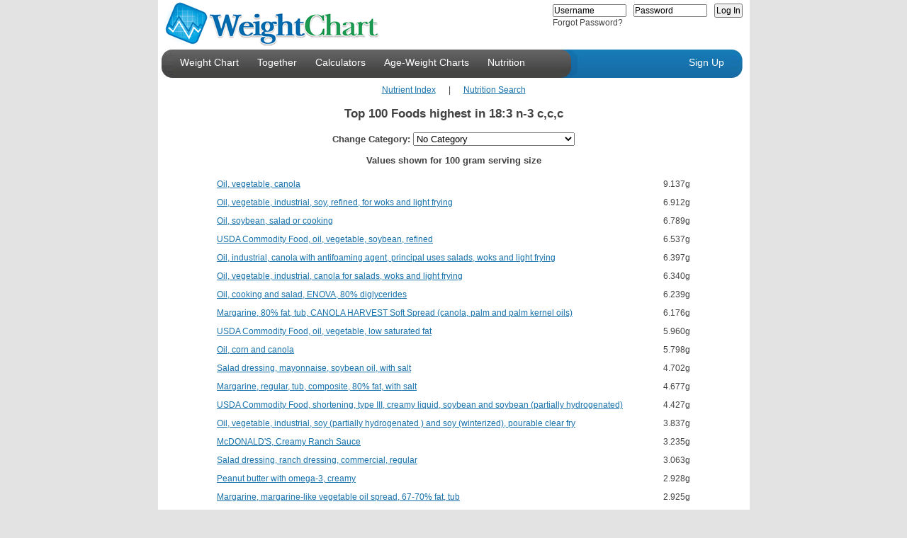

--- FILE ---
content_type: text/html; charset=utf-8
request_url: http://weightchart.com/nutrition/food-nutrient-highest-lowest.aspx?nn=851&h=True
body_size: 20411
content:

<!DOCTYPE html PUBLIC "-//W3C//DTD XHTML 1.0 Strict//EN"
   "http://www.w3.org/TR/xhtml1/DTD/xhtml1-strict.dtd">
<html lang="en" xml:lang="en" xmlns="http://www.w3.org/1999/xhtml">
<head><meta name="language" content="EN" /><meta name="robots" content="all" /><title>
	Top 100 Foods highest in 18:3 n-3 c,c,c
</title><link rel="shortcut icon" href="http://www.weightchart.com/images/u/favicon.ico" /><script type="text/javascript">_page = {};</script>
<link rel="stylesheet" type="text/css" href="http://www.ewoff.net/c.css?js/yui/2.8.0.4/reset-fonts-grids/reset-fonts-grids.css&js/yui/2.8.0.4/base/base-min.css"/>
<link rel="stylesheet" type="text/css" href="http://www.ewoff.net/js/yui/2.8.0.4/assets/skins/sam/skin.css"/>
<link  id="customStyle" rel="stylesheet" type="text/css" href="http://www.ewoff.net/weightchart/assets/gen.894c6803.style_7.css"/>
<script type="text/javascript">YuiPage={assetCallStack:[],assetPath:'http://www.ewoff.net/js/yui/',cdnPath:'http://www.ewoff.net/',cdnAppPath:'http://www.ewoff.net/weightchart/',version:'2.8.0.4',logError:function (ex) { var img = new Image(), po=function(o){var b=[];for(var p in o){var t = typeof o[p];if(t !== 'object' && t !== 'function'){b.push(p+'='+o[p]);}}return b.join();}, enc = function(s){return encodeURIComponent(s);}; try { img.src = "LoggerHandler.aspx?msg="+ enc(po(ex)) +"&url="+ enc(window.location.href) +"&agent="+  enc(window.navigator.userAgent) + "&platform=" + enc(window.navigator.platform); } catch (e) {}}};</script>
<script type="text/javascript" src="http://www.ewoff.net/c.js?js/yui/2.8.0.4/Logger.js&js/yui/2.8.0.4/YuiLoader.js"></script>
<meta name="description" content="WeightChart is a free and easy way to track and visualize your wellness" /><meta name="keywords" content="nutrient, nutrition, info, top, foods, highest, 18:3, n-3, c,c,c" /><script type="text/javascript">YuiPage.assetsLoadedCallback = null;</script>
</head>
<body class="yui-skin-sam">
    <form method="post" action="food-nutrient-highest-lowest.aspx?nn=851&amp;h=True" id="aspnetForm">
<div>
<input type="hidden" name="__VIEWSTATE" id="__VIEWSTATE" value="/[base64]/[base64]/[base64]/Zwqn+VkYw==" />
</div>


<script src="/ScriptResource.axd?d=0zget3YHjYACILiy75VAEPE7XOAcCovb3dbJCV23yjOBLXh7FOBq8luOBqtm1zR3o3H2r55AGiveUJPBbxiWRLRWTU0SWSVjcEx4FCDztV2zODuL0&amp;t=4ef66275" type="text/javascript"></script>
<script src="/ScriptResource.axd?d=YNMwFrEjnvQq7JYu7ihDKW-TL3RhIJ1puRmvH3DgjkUPpW8Gw1rfZEyCpjfyXMQH2NbGmsXhmp0uGIdkRPAj1gLmQYm8mG_wWdhP0iD2HkV4VGxb0&amp;t=4fa48f75" type="text/javascript"></script>
<script src="/ScriptResource.axd?d=pHX_EWcFjRA97mFIp8nj8y3IhSctqociAlWvJbxORXAAqILCaufXi4eIlQsDYvGS5C0ue0ONtWcl5cWzNFVji2x7K3Y3wcZKZZh2k9eUSepQdNrUkGdbbSNJXXifA0M957gfAA2&amp;t=4fa48f75" type="text/javascript"></script>
<script src="/ScriptResource.axd?d=vBUDLWB0vtdt-auRGvqMVG4LY9-KvBS2XQ5cSy6G77HaswtIJjR6QxPx7ierYKdYsE45angLnOl3LSGZRPzFOMr2yREtEP4zz0HhRDLuRXgIWiQXQiFrbCMvS_poMUFzzMjIwA2&amp;t=4fa48f75" type="text/javascript"></script>
<script src="/ScriptResource.axd?d=oFp3JfM216NJilgSe8rniNd2pCEToP09aCZw8jJXQmDKH5xTRnY9cPd6t3Ee-AyDemqjBclqsD5cAzU55rQFT4gSqAc92PnAC4-jBoyTRTLYiHxeTIQuda7se4DDwI_nyIs_KQ2&amp;t=4fa48f75" type="text/javascript"></script>
<script src="/ScriptResource.axd?d=Z6t4onbejlkDNCRGTSa4FHEIpDAHcLcD0q1pNQxY_Zv86SJ2MDyUqQ0ulCOR62OnJyIKK3fpg-ntiP135alTb23r48CAXd4L1OU7JpXtEKU3sivd9Rr01E1mAshnO0CTiz5NCw2&amp;t=4fa48f75" type="text/javascript"></script>
<script src="/ScriptResource.axd?d=GR-j1ZJV96CzfTxLOeCqlAIei_BEnp8LngiXNgrNEMcAqFQn1gpwrZ9KrFYRsW_ADiro_K6ThT3lWiqMScdpzNPeDJKOG5_r9-48rCtAukuHHAfcvGEnsMRO9o2vSgWgDAjl-A2&amp;t=4fa48f75" type="text/javascript"></script>
<script src="/ScriptResource.axd?d=LCYz9KwbAJvV2GLWu28SXNYsp7P7gQ_Uf-hihNG0rtHZnNPsa2KtTqp6sOZuFVywhFIPmOh1B1ZVToCWK297YKjF43gOb-iwSbRrEhpaC2zfJGcZWfeQ4_ZadDsTzLJVZZManYSsmhkKMHX9Q_RPhw75Y4M1&amp;t=4fa48f75" type="text/javascript"></script>
<script src="/ScriptResource.axd?d=QqRG1cv4bIjR4ACZHw8VLRzhTiqggfi5ZLXdsPAQcJ_zgloNFJyuYQh5lp5fk_z7Zyy5Xewl4SWVOW2QSRnqOFGDJSU_sd0oLFtCZc5R2gfH290ROMKZWpzbWYcjz3DjiLmWiw2&amp;t=4fa48f75" type="text/javascript"></script>
<script src="/ScriptResource.axd?d=cNjQ_UX-ZdLK2VfU0fIzKpFAs0cMfE2ciH0yN7cGNYmHQKWEzMspHibAXO7usyjM0xQ-NlJaxK3ETYeMhNkU0F2n_k_MKVB41EmgNPukuJGXEtLKqp3iQYAXjBesFkF8K-m71Q2&amp;t=4fa48f75" type="text/javascript"></script>
<div>

	<input type="hidden" name="__VIEWSTATEGENERATOR" id="__VIEWSTATEGENERATOR" value="AF0E62B2" />
	<input type="hidden" name="__EVENTVALIDATION" id="__EVENTVALIDATION" value="/wEWHgLO3tb1CAKDlIzICQLO8Yj6CALAg4KRBAL6hK/rBwL35cjiBALi18aUBAKjisH5BgLchY76DgLr/tbSCgL6j5TuBgK6yu7KBAK8gYfqDQKpzb3mDgLKg5bHBQL1/pOpBAKeoJDcAwLui7+4AQLniNygBQL66LrNBgLOqLH+BwLZtrWgCwK0gICADAKL4tLtBQLU26yfDgKqzt2qAgLGr9TvDwLsqvDgDALN0LXaBgKz2JKJBEj12f7frbpMmyrnLor6SeHD7IXy" />
</div>
        <div id="custom-doc" class="yui-t7">
            <div id="hd" class="menudiv">
                <div class="logodiv"><a href="http://www.weightchart.com/weight-chart.aspx">
                    <img class="fl-left" alt="WeightChart - Track your wellness for free!" src="http://www.weightchart.com/images/logo.gif" /></a>
                    <div id="ctl00_WelcomePanel" class="fl-right">
	<div id="ctl00_HeaderLoginControl" class="HeaderLoginPanel">
		<div id="ctl00_LoginFormContainer" class=" FormPanel">
			<input name="ctl00$Login" type="text" value="Username" id="ctl00_Login" onfocus="this.select();" /><input name="ctl00$tPass" type="text" value="Password" id="ctl00_tPass" onfocus="this.style.display='none';var el=document.getElementById('ctl00_Pass');el.style.display='inline';el.focus();" /><input name="ctl00$Pass" type="password" id="ctl00_Pass" onfocus="this.select();" style="display:none;" /><input type="submit" name="ctl00$LoginButton" value="Log In" id="ctl00_LoginButton" />
		</div><div class=" ErrorPanel">

		</div><div id="ctl00_ForgotPassPanel">
			<a href="javascript:void(0);" id="ctl00_ForgotPass" onclick="YAHOO.SSC.ForgotPasswordDialog.show();">Forgot Password?</a>
		</div>
	</div>
</div>
                </div>
                <div class="clr-both">
                    <div>
                        <div class="header-end-left">
                        </div>
                        <div id="ctl00_MenuPanel" class="menubgdiv">
	<ul class="toplink"><li id="ctl00_menuhome"><a href="/">Weight Chart</a></li><li id="ctl00_menutogether"><a href="../Together.aspx">Together</a></li><li id="ctl00_menucalculators"><a href="../calculate-bmi-bmr-waist-hip.aspx">Calculators</a></li><li id="ctl00_menucharts"><a href="../age-weight-chart-girls-20years.aspx">Age-Weight Charts</a></li><li id="ctl00_menunutrition"><a href="NutritionInfo.aspx">Nutrition</a></li></ul><div id="ctl00_homeSub" class=" menu-sub">
		<a href="http://www.weightchart.com//">Home</a><a href="http://www.weightchart.com/approach.aspx">Our Approach</a><a href="http://www.weightchart.com/weight-loss-results.aspx">Our Results</a><a href="http://www.weightchart.com/success-stories.aspx">Member Success Stories</a><a href="http://www.weightchart.com/search.aspx">Wellness Web Search</a><a href="http://www.weightchart.com/growth-charts.aspx">Growth Charts</a>
	</div><div id="ctl00_togetherSub" class=" menu-sub">
		<a href="http://www.weightchart.com/Together.aspx">Together Services</a><a href="http://www.weightchart.com/weightchart-group.aspx">For Groups</a><a href="http://www.weightchart.com/weightchart-sponsored.aspx">Sponsored</a><a href="http://www.weightchart.com/weightchart-professional.aspx">Wellness Professionals</a>
	</div><div id="ctl00_calcSub" class=" menu-sub">
		<a href="http://www.weightchart.com/calculate-bmi-bmr-waist-hip.aspx">Wellness Calculators</a><a href="http://www.weightchart.com/am-i-overweight-body-mass-bmi.aspx">BMI + Chart</a><a href="http://www.weightchart.com/growth-percentiles.aspx">Child's Growth Percentiles</a>
	</div><div id="ctl00_chartsSub" class=" menu-sub">
		<a href="http://www.weightchart.com/height-weight-adult-chart.aspx">Adult Height-Weight</a><a href="http://www.weightchart.com/charts/weight-chart-age-1-6-boy.aspx">Boys Detailed by Month</a><a href="http://www.weightchart.com/age-weight-chart-boys-36month.aspx">Boys Birth to 36 Months</a><a href="http://www.weightchart.com/age-weight-chart-boys-20years.aspx">Boys 2 to 20 Years</a><a href="http://www.weightchart.com/charts/weight-chart-age-1-6-girl.aspx">Girls Detailed by Month</a><a href="http://www.weightchart.com/age-weight-chart-girls-36months.aspx">Girls Birth to 36 Months</a><a href="http://www.weightchart.com/age-weight-chart-girls-20years.aspx">Girls 2 to 20 Years</a><a href="http://www.weightchart.com/growth-percentiles.aspx">Infant Growth Percentiles</a>
	</div><div id="ctl00_nutritionSub" class=" menu-sub">
		<a href="http://www.weightchart.com/nutrition/NutritionInfo.aspx">Nutrition Search</a><a href="http://www.weightchart.com/nutrition/NutritionIndex.aspx">Nutrition Index</a><a href="http://www.weightchart.com/nutrition/food-nutrient-highest-lowest.aspx">Top 100 by Nutrient</a><a href="http://www.weightchart.com/nutrition/Top100.aspx">Top 100 Searched</a>
	</div>
</div>
                        <div class="header-mid-left"></div>
                    </div>
                    <div class="fl-left">
                        <div class="header-mid-right"></div>
                        <div class="topbgdiv">
                            <div id="ctl00_LoginStatusPanel" class="signuplink">
	<ul class="toplink-right"><li><a class="signuplink" href="../SignUp.aspx">Sign Up</a></li></ul>
</div>
                        </div>
                        <div class="header-end-right"></div>
                    </div>
                </div>
                <div id="ctl00_HeaderPanel">

</div>
            </div>
            <div id="bd" style="min-height:450px;clear:both;padding-bottom:25px">
                
    <div id="ctl00_ContentPlaceHolder1_ContentPanel" class="page-food-nutrient">
	<div style="text-align:center;">
		<a href="food-nutrient-highest-lowest.aspx">Nutrient Index</a><span>&nbsp;&nbsp;&nbsp;&nbsp;&nbsp;&nbsp;|&nbsp;&nbsp;&nbsp;&nbsp;&nbsp;&nbsp;</span><a href="NutritionInfo.aspx">Nutrition Search</a>
	</div><div>
		<h1>Top 100 Foods highest in 18:3 n-3 c,c,c</h1><h3><span>Change Category: </span><select name="ctl00$ContentPlaceHolder1$ctl10" onchange="if(this.value){ window.location.href = this.value; }">
			<option value="food-nutrient-highest-lowest.aspx?nn=851&amp;h=True">No Category</option>
			<option value="food-nutrient-highest-lowest.aspx?nn=851&amp;h=True&amp;ct=Dairy and Egg Products">Dairy and Egg Products</option>
			<option value="food-nutrient-highest-lowest.aspx?nn=851&amp;h=True&amp;ct=Spices and Herbs">Spices and Herbs</option>
			<option value="food-nutrient-highest-lowest.aspx?nn=851&amp;h=True&amp;ct=Baby Foods">Baby Foods</option>
			<option value="food-nutrient-highest-lowest.aspx?nn=851&amp;h=True&amp;ct=Fats and Oils">Fats and Oils</option>
			<option value="food-nutrient-highest-lowest.aspx?nn=851&amp;h=True&amp;ct=Poultry Products">Poultry Products</option>
			<option value="food-nutrient-highest-lowest.aspx?nn=851&amp;h=True&amp;ct=Soups, Sauces, and Gravies">Soups, Sauces, and Gravies</option>
			<option value="food-nutrient-highest-lowest.aspx?nn=851&amp;h=True&amp;ct=Sausages and Luncheon Meats">Sausages and Luncheon Meats</option>
			<option value="food-nutrient-highest-lowest.aspx?nn=851&amp;h=True&amp;ct=Breakfast Cereals">Breakfast Cereals</option>
			<option value="food-nutrient-highest-lowest.aspx?nn=851&amp;h=True&amp;ct=Fruits and Fruit Juices">Fruits and Fruit Juices</option>
			<option value="food-nutrient-highest-lowest.aspx?nn=851&amp;h=True&amp;ct=Pork Products">Pork Products</option>
			<option value="food-nutrient-highest-lowest.aspx?nn=851&amp;h=True&amp;ct=Vegetables and Vegetable Products">Vegetables and Vegetable Products</option>
			<option value="food-nutrient-highest-lowest.aspx?nn=851&amp;h=True&amp;ct=Nut and Seed Products">Nut and Seed Products</option>
			<option value="food-nutrient-highest-lowest.aspx?nn=851&amp;h=True&amp;ct=Beef Products">Beef Products</option>
			<option value="food-nutrient-highest-lowest.aspx?nn=851&amp;h=True&amp;ct=Beverages">Beverages</option>
			<option value="food-nutrient-highest-lowest.aspx?nn=851&amp;h=True&amp;ct=Finfish and Shellfish Products">Finfish and Shellfish Products</option>
			<option value="food-nutrient-highest-lowest.aspx?nn=851&amp;h=True&amp;ct=Legumes and Legume Products">Legumes and Legume Products</option>
			<option value="food-nutrient-highest-lowest.aspx?nn=851&amp;h=True&amp;ct=Lamb, Veal, and Game Products">Lamb, Veal, and Game Products</option>
			<option value="food-nutrient-highest-lowest.aspx?nn=851&amp;h=True&amp;ct=Baked Products">Baked Products</option>
			<option value="food-nutrient-highest-lowest.aspx?nn=851&amp;h=True&amp;ct=Sweets">Sweets</option>
			<option value="food-nutrient-highest-lowest.aspx?nn=851&amp;h=True&amp;ct=Cereal Grains and Pasta">Cereal Grains and Pasta</option>
			<option value="food-nutrient-highest-lowest.aspx?nn=851&amp;h=True&amp;ct=Fast Foods">Fast Foods</option>
			<option value="food-nutrient-highest-lowest.aspx?nn=851&amp;h=True&amp;ct=Meals, Entrees, and Sidedishes">Meals, Entrees, and Sidedishes</option>
			<option value="food-nutrient-highest-lowest.aspx?nn=851&amp;h=True&amp;ct=Snacks">Snacks</option>
			<option value="food-nutrient-highest-lowest.aspx?nn=851&amp;h=True&amp;ct=Ethnic Foods">Ethnic Foods</option>

		</select></h3><h3>Values shown for 100 gram serving size</h3><table border="0">
			<tr>
				<td><a href="info-oil-vegetable-canola.aspx">Oil, vegetable, canola</a></td><td><span>9.137g</span></td>
			</tr><tr>
				<td><a href="info-oil-vegetable-industrial-soy-refined-for-woks-and-light-frying.aspx">Oil, vegetable, industrial, soy, refined, for woks and light frying</a></td><td><span>6.912g</span></td>
			</tr><tr>
				<td><a href="info-oil-soybean-salad-or-cooking.aspx">Oil, soybean, salad or cooking</a></td><td><span>6.789g</span></td>
			</tr><tr>
				<td><a href="info-usda-commodity-food-oil-vegetable-soybean-refined.aspx">USDA Commodity Food, oil, vegetable, soybean, refined</a></td><td><span>6.537g</span></td>
			</tr><tr>
				<td><a href="info-oil-industrial-canola-with-antifoaming-agent-principal-uses-salads-woks-and-light-frying.aspx">Oil, industrial, canola with antifoaming agent, principal uses salads, woks and light frying</a></td><td><span>6.397g</span></td>
			</tr><tr>
				<td><a href="info-oil-vegetable-industrial-canola-for-salads-woks-and-light-frying.aspx">Oil, vegetable, industrial, canola for salads, woks and light frying</a></td><td><span>6.340g</span></td>
			</tr><tr>
				<td><a href="info-oil-cooking-and-salad-enova-80-diglycerides.aspx">Oil, cooking and salad, ENOVA, 80% diglycerides</a></td><td><span>6.239g</span></td>
			</tr><tr>
				<td><a href="info-margarine-80-fat-tub-canola-harvest-soft-spread-canola-palm-and-palm-kernel-oils.aspx">Margarine, 80% fat, tub, CANOLA HARVEST Soft Spread (canola, palm and palm kernel oils)</a></td><td><span>6.176g</span></td>
			</tr><tr>
				<td><a href="info-usda-commodity-food-oil-vegetable-low-saturated-fat.aspx">USDA Commodity Food, oil, vegetable, low saturated fat</a></td><td><span>5.960g</span></td>
			</tr><tr>
				<td><a href="info-oil-corn-and-canola.aspx">Oil, corn and canola</a></td><td><span>5.798g</span></td>
			</tr><tr>
				<td><a href="info-salad-dressing-mayonnaise-soybean-oil-with-salt.aspx">Salad dressing, mayonnaise, soybean oil, with salt</a></td><td><span>4.702g</span></td>
			</tr><tr>
				<td><a href="info-margarine-regular-tub-composite-80-fat-with-salt.aspx">Margarine, regular, tub, composite, 80% fat, with salt</a></td><td><span>4.677g</span></td>
			</tr><tr>
				<td><a href="info-usda-commodity-food-shortening-type-iii-creamy-liquid-soybean-and-soybean-partially-hydrogenated.aspx">USDA Commodity Food, shortening, type III, creamy liquid, soybean and soybean (partially hydrogenated)</a></td><td><span>4.427g</span></td>
			</tr><tr>
				<td><a href="info-oil-vegetable-industrial-soy-partially-hydrogenated-and-soy-winterized-pourable-clear-fry.aspx">Oil, vegetable, industrial, soy (partially hydrogenated ) and soy (winterized), pourable clear fry</a></td><td><span>3.837g</span></td>
			</tr><tr>
				<td><a href="info-mcdonalds-creamy-ranch-sauce.aspx">McDONALD'S, Creamy Ranch Sauce</a></td><td><span>3.235g</span></td>
			</tr><tr>
				<td><a href="info-salad-dressing-ranch-dressing-commercial-regular.aspx">Salad dressing, ranch dressing, commercial, regular</a></td><td><span>3.063g</span></td>
			</tr><tr>
				<td><a href="info-peanut-butter-with-omega-3-creamy.aspx">Peanut butter with omega-3, creamy</a></td><td><span>2.928g</span></td>
			</tr><tr>
				<td><a href="info-margarine-margarine-like-vegetable-oil-spread-67-70-fat-tub.aspx">Margarine, margarine-like vegetable oil spread, 67-70% fat, tub</a></td><td><span>2.925g</span></td>
			</tr><tr>
				<td><a href="info-margarine-margarine-like-vegetable-oil-spread-60-fat-tub.aspx">Margarine, margarine-like vegetable oil spread, 60% fat, tub</a></td><td><span>2.669g</span></td>
			</tr><tr>
				<td><a href="info-margarine-vegetable-oil-spread-sticktubbottle-60-fat.aspx">Margarine, vegetable oil spread, stick/tub/bottle, 60% fat</a></td><td><span>2.645g</span></td>
			</tr><tr>
				<td><a href="info-margarine-butter-blend-soybean-oil-and-butter.aspx">Margarine-butter blend, soybean oil and butter</a></td><td><span>2.638g</span></td>
			</tr><tr>
				<td><a href="info-shortening-industrial-soy-partially-hydrogenated-pourable-liquid-fry-shortening.aspx">Shortening, industrial, soy (partially hydrogenated), pourable liquid fry shortening</a></td><td><span>2.485g</span></td>
			</tr><tr>
				<td><a href="info-margarine-industrial-soy-and-partially-hydrogenated-soy-oil-use-for-baking-sauces-and-candy.aspx">Margarine, industrial, soy and partially hydrogenated soy oil, use for baking, sauces and candy</a></td><td><span>2.414g</span></td>
			</tr><tr>
				<td><a href="info-margarine-spread-approximately-48-fat-tub.aspx">Margarine Spread, approximately 48% fat, tub</a></td><td><span>2.121g</span></td>
			</tr><tr>
				<td><a href="info-margarine-margarine-type-vegetable-oil-spread-70-fat-soybean-and-partially-hydrogenated-soybean-stick.aspx">Margarine, margarine-type vegetable oil spread, 70% fat, soybean and partially hydrogenated soybean, stick</a></td><td><span>2.073g</span></td>
			</tr><tr>
				<td><a href="info-oil-vegetable-natreon-canola-high-stability-non-trans-high-oleic-70.aspx">Oil, vegetable, Natreon canola, high stability, non trans, high oleic (70%)</a></td><td><span>2.070g</span></td>
			</tr><tr>
				<td><a href="info-noodles-flat-crunchy-chinese-restaurant.aspx">Noodles, flat, crunchy, Chinese restaurant</a></td><td><span>2.014g</span></td>
			</tr><tr>
				<td><a href="info-walnuts-black-dried.aspx">Nuts, walnuts, black, dried</a></td><td><span>2.006g</span></td>
			</tr><tr>
				<td><a href="info-margarine-like-spread-benecol-light-spread.aspx">Margarine-like spread, BENECOL Light Spread</a></td><td><span>1.976g</span></td>
			</tr><tr>
				<td><a href="info-margarine-regular-unspecified-oils-with-salt-added.aspx">Margarine, regular, unspecified oils, with salt added</a></td><td><span>1.957g</span></td>
			</tr><tr>
				<td><a href="info-margarine-regular-stick-composite-80-fat-with-salt.aspx">Margarine, regular, stick, composite, 80% fat, with salt</a></td><td><span>1.957g</span></td>
			</tr><tr>
				<td><a href="info-margarine-80-fat-stick-includes-regular-and-hydrogenated-corn-and-soybean-oils.aspx">Margarine, 80% fat, stick, includes regular and hydrogenated corn and soybean oils</a></td><td><span>1.957g</span></td>
			</tr><tr>
				<td><a href="info-oil-vegetable-industrial-soy-partially-hydrogenated-principal-uses-popcorn-and-flavoring-vegetables.aspx">Oil, vegetable, industrial, soy (partially hydrogenated), principal uses popcorn and flavoring vegetables</a></td><td><span>1.942g</span></td>
			</tr><tr>
				<td><a href="info-salad-dressing-mayonnaise-light.aspx">Salad dressing, mayonnaise, light</a></td><td><span>1.918g</span></td>
			</tr><tr>
				<td><a href="info-shortening-vegetable-household-composite.aspx">Shortening, vegetable, household, composite</a></td><td><span>1.883g</span></td>
			</tr><tr>
				<td><a href="info-margarine-like-spread-approximately-37-fat-unspecified-oils.aspx">Margarine-like spread, (approximately 37% fat), unspecified oils</a></td><td><span>1.754g</span></td>
			</tr><tr>
				<td><a href="info-margarine-vegetable-oil-spread-60-fat-stick.aspx">Margarine, vegetable oil spread, 60% fat, stick</a></td><td><span>1.748g</span></td>
			</tr><tr>
				<td><a href="info-oil-vegetable-industrial-soy-partially-hydrogenated-multiuse-for-non-dairy-butter-flavor.aspx">Oil, vegetable, industrial, soy (partially hydrogenated), multiuse for non-dairy butter flavor</a></td><td><span>1.733g</span></td>
			</tr><tr>
				<td><a href="info-shortening-industrial-soy-partially-hydrogenated-and-corn-for-frying.aspx">Shortening, industrial, soy (partially hydrogenated ) and corn for frying</a></td><td><span>1.628g</span></td>
			</tr><tr>
				<td><a href="info-muffins-blueberry-commercially-prepared-includes-mini-muffins.aspx">Muffins, blueberry, commercially prepared (Includes mini-muffins)</a></td><td><span>1.234g</span></td>
			</tr><tr>
				<td><a href="info-nabisco-nabisco-ritz-crackers.aspx">NABISCO, NABISCO RITZ Crackers</a></td><td><span>1.193g</span></td>
			</tr><tr>
				<td><a href="info-oil-vegetable-corn-industrial-and-retail-all-purpose-salad-or-cooking.aspx">Oil, vegetable, corn, industrial and retail, all purpose salad or cooking</a></td><td><span>1.161g</span></td>
			</tr><tr>
				<td><a href="info-margarine-like-spread-smart-balance-light-buttery-spread.aspx">Margarine-like spread, SMART BALANCE Light Buttery Spread</a></td><td><span>1.116g</span></td>
			</tr><tr>
				<td><a href="info-oil-vegetable-industrial-canola-partially-hydrogenated-oil-for-deep-fat-frying.aspx">Oil, vegetable, industrial, canola (partially hydrogenated) oil for deep fat frying</a></td><td><span>1.028g</span></td>
			</tr><tr>
				<td><a href="info-mcdonalds-spicy-buffalo-sauce.aspx">McDONALD'S, Spicy Buffalo Sauce</a></td><td><span>0.962g</span></td>
			</tr><tr>
				<td><a href="info-standard-snack-type-regular-crackers.aspx">Crackers, standard snack-type, regular</a></td><td><span>0.894g</span></td>
			</tr><tr>
				<td><a href="info-burger-king-original-chicken-sandwich.aspx">BURGER KING, Original Chicken Sandwich</a></td><td><span>0.628g</span></td>
			</tr><tr>
				<td><a href="info-kentucky-fried-chicken-coleslaw.aspx">KENTUCKY FRIED CHICKEN, Coleslaw</a></td><td><span>0.566g</span></td>
			</tr><tr>
				<td><a href="info-beans-navy-mature-seeds-raw.aspx">Beans, navy, mature seeds, raw</a></td><td><span>0.538g</span></td>
			</tr><tr>
				<td><a href="info-salad-dressing-ranch-dressing-reduced-fat.aspx">Salad dressing, ranch dressing, reduced fat</a></td><td><span>0.527g</span></td>
			</tr><tr>
				<td><a href="info-salad-dressing-buttermilk-lite.aspx">Salad dressing, buttermilk, lite</a></td><td><span>0.527g</span></td>
			</tr><tr>
				<td><a href="info-ralston-purina-chex-mix.aspx">Snacks, RALSTON PURINA, CHEX MIX</a></td><td><span>0.526g</span></td>
			</tr><tr>
				<td><a href="info-burger-king-chicken-whopper-sandwich.aspx">BURGER KING, Chicken WHOPPER Sandwich</a></td><td><span>0.523g</span></td>
			</tr><tr>
				<td><a href="info-margarine-like-shortening-industrial-soy-partially-hydrogenated-cottonseed-and-soy-principal-use-flaky-pastries.aspx">Margarine-like shortening, industrial, soy (partially hydrogenated), cottonseed, and soy, principal use flaky pastries</a></td><td><span>0.493g</span></td>
			</tr><tr>
				<td><a href="info-tortilla-chips-plain-yellow-corn.aspx">Snacks, tortilla chips, plain, yellow corn</a></td><td><span>0.478g</span></td>
			</tr><tr>
				<td><a href="info-pork-bacon-rendered-fat-cooked.aspx">Pork, bacon, rendered fat, cooked</a></td><td><span>0.476g</span></td>
			</tr><tr>
				<td><a href="info-burger-king-whopper-with-cheese.aspx">BURGER KING, WHOPPER, with cheese</a></td><td><span>0.469g</span></td>
			</tr><tr>
				<td><a href="info-dominos-14-cheese-pizza-crunchy-thin-crust.aspx">DOMINO'S 14&quot; Cheese Pizza, Crunchy Thin Crust</a></td><td><span>0.467g</span></td>
			</tr><tr>
				<td><a href="info-mustard-prepared-yellow.aspx">Mustard, prepared, yellow</a></td><td><span>0.458g</span></td>
			</tr><tr>
				<td><a href="info-pork-fresh-separable-fat-raw.aspx">Pork, fresh, separable fat, raw</a></td><td><span>0.427g</span></td>
			</tr><tr>
				<td><a href="info-mcdonalds-hot-mustard-sauce.aspx">McDONALD'S, Hot Mustard Sauce</a></td><td><span>0.427g</span></td>
			</tr><tr>
				<td><a href="info-frijoles-rojos-volteados-refried-beans-red-canned.aspx">Frijoles rojos volteados (Refried beans, red, canned)</a></td><td><span>0.426g</span></td>
			</tr><tr>
				<td><a href="info-saltines-low-salt-includes-oyster-soda-soup-crackers.aspx">Crackers, saltines, low salt (includes oyster, soda, soup)</a></td><td><span>0.423g</span></td>
			</tr><tr>
				<td><a href="info-saltines-includes-oyster-soda-soup-crackers.aspx">Crackers, saltines (includes oyster, soda, soup)</a></td><td><span>0.423g</span></td>
			</tr><tr>
				<td><a href="info-fast-food-pizza-chain-14-pizza-cheese-topping-thin-crust.aspx">Fast Food, Pizza Chain, 14&quot; Pizza, cheese topping, thin crust</a></td><td><span>0.423g</span></td>
			</tr><tr>
				<td><a href="info-pork-fresh-separable-fat-cooked.aspx">Pork, fresh, separable fat, cooked</a></td><td><span>0.397g</span></td>
			</tr><tr>
				<td><a href="info-cheeseburger-double-large-patty-with-condiments-vegetables-and-mayonnaise-fast-foods.aspx">Fast Foods, cheeseburger; double, large patty; with condiments, vegetables and mayonnaise</a></td><td><span>0.392g</span></td>
			</tr><tr>
				<td><a href="info-burger-king-double-whopper-with-cheese.aspx">BURGER KING, DOUBLE WHOPPER, with cheese</a></td><td><span>0.392g</span></td>
			</tr><tr>
				<td><a href="info-mcdonalds-tangy-honey-mustard-sauce.aspx">McDONALD'S, Tangy Honey Mustard Sauce</a></td><td><span>0.381g</span></td>
			</tr><tr>
				<td><a href="info-mcdonalds-hash-browns.aspx">McDONALD'S, Hash Browns</a></td><td><span>0.378g</span></td>
			</tr><tr>
				<td><a href="info-little-caesars-14-cheese-pizza-thin-crust.aspx">LITTLE CAESARS 14&quot; Cheese Pizza, Thin Crust</a></td><td><span>0.378g</span></td>
			</tr><tr>
				<td><a href="info-mcdonalds-chicken-selects-premium-breast-strips.aspx">McDONALD'S, Chicken SELECTS Premium Breast Strips</a></td><td><span>0.365g</span></td>
			</tr><tr>
				<td><a href="info-pork-fresh-enhanced-composite-of-separable-fat-cooked.aspx">Pork, fresh, enhanced, composite of separable fat, cooked</a></td><td><span>0.362g</span></td>
			</tr><tr>
				<td><a href="info-edamame-frozen-prepared.aspx">Edamame, frozen, prepared</a></td><td><span>0.358g</span></td>
			</tr><tr>
				<td><a href="info-pizza-hut-12-pepperoni-pizza-thick-crust.aspx">PIZZA HUT 12&quot; Pepperoni Pizza, Thick Crust</a></td><td><span>0.357g</span></td>
			</tr><tr>
				<td><a href="info-mcdonalds-french-fries.aspx">McDONALD'S, French Fries</a></td><td><span>0.355g</span></td>
			</tr><tr>
				<td><a href="info-cookies-chocolate-sandwich-with-creme-filling-regular.aspx">Cookies, chocolate sandwich, with creme filling, regular</a></td><td><span>0.342g</span></td>
			</tr><tr>
				<td><a href="info-frankfurter-chicken.aspx">Frankfurter, chicken</a></td><td><span>0.326g</span></td>
			</tr><tr>
				<td><a href="info-mcdonalds-hotcakes-plain.aspx">McDONALD'S, Hotcakes (plain)</a></td><td><span>0.321g</span></td>
			</tr><tr>
				<td><a href="info-hamburger-double-large-patty-with-condiments-vegetables-and-mayonnaise-fast-foods.aspx">Fast foods, hamburger; double, large patty; with condiments, vegetables and mayonnaise</a></td><td><span>0.315g</span></td>
			</tr><tr>
				<td><a href="info-butter-without-salt.aspx">Butter, without salt</a></td><td><span>0.315g</span></td>
			</tr><tr>
				<td><a href="info-cheeseburgersingle-large-patty-with-condiments-vegetables-and-mayonnaise-fast-foods.aspx">Fast foods, cheeseburger;single, large patty; with condiments, vegetables and mayonnaise</a></td><td><span>0.315g</span></td>
			</tr><tr>
				<td><a href="info-pork-fresh-enhanced-composite-of-separable-fat-raw.aspx">Pork, fresh, enhanced, composite of separable fat, raw</a></td><td><span>0.315g</span></td>
			</tr><tr>
				<td><a href="info-butter-salted.aspx">Butter, salted</a></td><td><span>0.315g</span></td>
			</tr><tr>
				<td><a href="info-burger-king-double-whopper-no-cheese.aspx">BURGER KING, DOUBLE WHOPPER, no cheese</a></td><td><span>0.315g</span></td>
			</tr><tr>
				<td><a href="info-fish-portions-and-sticks-frozen-preheated.aspx">Fish, fish portions and sticks, frozen, preheated</a></td><td><span>0.313g</span></td>
			</tr><tr>
				<td><a href="info-margarine-industrial-non-dairy-cottonseed-soy-oil-partially-hydrogenated-for-flaky-pastries.aspx">Margarine, industrial, non-dairy, cottonseed, soy oil (partially hydrogenated ), for flaky pastries</a></td><td><span>0.313g</span></td>
			</tr><tr>
				<td><a href="info-pizza-hut-12-cheese-pizza-thick-crust.aspx">PIZZA HUT 12&quot; Cheese Pizza, Thick Crust</a></td><td><span>0.304g</span></td>
			</tr><tr>
				<td><a href="info-corn-based-extruded-puffs-or-twists-cheese-flavor.aspx">Snacks, corn-based, extruded, puffs or twists, cheese-flavor</a></td><td><span>0.303g</span></td>
			</tr><tr>
				<td><a href="info-oscar-mayer-liver-cheese-pork-fat-wrapped.aspx">OSCAR MAYER, Liver Cheese, pork fat wrapped</a></td><td><span>0.300g</span></td>
			</tr><tr>
				<td><a href="info-corn-based-extruded-puffs-or-twists-cheese-flavor-unenriched.aspx">Snacks, corn-based, extruded, puffs or twists, cheese-flavor, unenriched</a></td><td><span>0.300g</span></td>
			</tr><tr>
				<td><a href="info-mcdonalds-chicken-mcnuggets.aspx">McDONALD'S, Chicken McNUGGETS</a></td><td><span>0.298g</span></td>
			</tr><tr>
				<td><a href="info-pork-cured-ham-separable-fat-boneless-unheated.aspx">Pork, cured, ham, separable fat, boneless, unheated</a></td><td><span>0.290g</span></td>
			</tr><tr>
				<td><a href="info-burger-king-croissanwich-with-sausage-egg-and-cheese.aspx">BURGER KING, CROISSAN'WICH with Sausage, Egg and Cheese</a></td><td><span>0.280g</span></td>
			</tr><tr>
				<td><a href="info-burger-king-whopper-no-cheese.aspx">BURGER KING, WHOPPER, no cheese</a></td><td><span>0.275g</span></td>
			</tr><tr>
				<td><a href="info-hamburger-single-large-patty-with-condiments-vegetables-and-mayonnaise-fast-foods.aspx">Fast foods, hamburger; single, large patty; with condiments, vegetables and mayonnaise</a></td><td><span>0.275g</span></td>
			</tr><tr>
				<td><a href="info-poppy-seed.aspx">Spices, poppy seed</a></td><td><span>0.273g</span></td>
			</tr><tr>
				<td><a href="info-burger-king-croissanwich-with-egg-and-cheese.aspx">BURGER KING, CROISSAN'WICH with Egg and Cheese</a></td><td><span>0.269g</span></td>
			</tr><tr>
				<td><a href="info-pork-cured-ham-separable-fat-boneless-heated.aspx">Pork, cured, ham, separable fat, boneless, heated</a></td><td><span>0.269g</span></td>
			</tr><tr>
				<td><a href="info-doughnuts-yeast-leavened-glazed-enriched-includes-honey-buns.aspx">Doughnuts, yeast-leavened, glazed, enriched (includes honey buns)</a></td><td><span>0.257g</span></td>
			</tr>
		</table>
	</div>
</div>

            </div>
            <div id="ft" class="footerbgdiv">
                <div id="ctl00_AddThisContainer">
	
                    <a href="http://www.weightchart.com/NewFeatures.aspx">New Features</a> - <a href="http://blog.WeightChart.com">Blog</a> - 
                    <a href="http://www.weightchart.com/TermsofUse.aspx">Terms of Use</a> - <a href="http://www.weightchart.com/Privacy.aspx">
                        Privacy Policy</a> - <a href="http://www.weightchart.com/FAQ.aspx">FAQ</a> - <a href="http://www.weightchart.com/ContactUs.aspx">Contact Us</a> 
                <script type="text/javascript">addthis_pub='vrgupta@sserve.com';addthis_logo_background='EFEFFF';addthis_logo_color='666699';addthis_brand='www.weightchart.com';addthis_options='favorites, email, digg, delicious, myspace, facebook, google, live, more';</script>
<a href="http://www.addthis.com/bookmark.php" onmouseover="return addthis_open(this, '', '[URL]', '[TITLE]')" onmouseout="addthis_close()" onclick="return addthis_sendto()"><img src="http://s9.addthis.com/button1-share.gif" width="125" height="16"/></a><script type="text/javascript" src="http://s7.addthis.com/js/152/addthis_widget.js"></script>

</div>
                Copyright © 2008-<span id="ctl00_CopyWriteEndLabel">2026</span> eWoFF.com, Incorporated | All rights reserved.
            </div>
        </div>
    

<script type="text/javascript">
//<![CDATA[
Sys.Application.add_init(function() {
    $create(Sys.Extended.UI.HoverMenuBehavior, {"HoverCssClass":"menu-on-hover","PopupPosition":3,"dynamicServicePath":"/nutrition/food-nutrient-highest-lowest.aspx","id":"ctl00_ctl45","popupElement":$get("ctl00_homeSub")}, null, null, $get("ctl00_menuhome"));
});
Sys.Application.add_init(function() {
    $create(Sys.Extended.UI.HoverMenuBehavior, {"HoverCssClass":"menu-on-hover","PopupPosition":3,"dynamicServicePath":"/nutrition/food-nutrient-highest-lowest.aspx","id":"ctl00_ctl46","popupElement":$get("ctl00_togetherSub")}, null, null, $get("ctl00_menutogether"));
});
Sys.Application.add_init(function() {
    $create(Sys.Extended.UI.HoverMenuBehavior, {"HoverCssClass":"menu-on-hover","PopupPosition":3,"dynamicServicePath":"/nutrition/food-nutrient-highest-lowest.aspx","id":"ctl00_ctl47","popupElement":$get("ctl00_calcSub")}, null, null, $get("ctl00_menucalculators"));
});
Sys.Application.add_init(function() {
    $create(Sys.Extended.UI.HoverMenuBehavior, {"HoverCssClass":"menu-on-hover","PopupPosition":3,"dynamicServicePath":"/nutrition/food-nutrient-highest-lowest.aspx","id":"ctl00_ctl48","popupElement":$get("ctl00_chartsSub")}, null, null, $get("ctl00_menucharts"));
});
Sys.Application.add_init(function() {
    $create(Sys.Extended.UI.HoverMenuBehavior, {"HoverCssClass":"menu-on-hover","PopupPosition":3,"dynamicServicePath":"/nutrition/food-nutrient-highest-lowest.aspx","id":"ctl00_ctl49","popupElement":$get("ctl00_nutritionSub")}, null, null, $get("ctl00_menunutrition"));
});
Sys.Application.initialize();
//]]>
</script>
</form>
    
    <div id="ctl00_ScriptContainerHolder_ScriptContainerPanel">
	<script type="text/javascript">YuiPage.yahooLoadedTest = function(){if((typeof YAHOO !== 'undefined')&&(typeof YAHOO.util !== 'undefined')&&(typeof YAHOO.util.Event !== 'undefined')){ YAHOO.util.Event.onDOMReady(function(){for(var i=0, l=YuiPage.assetCallStack.length; i<l; i++){ (YuiPage.assetCallStack.pop())(); }YAHOO.SSC.loader.addModule({name:'YuiPage',type:'js',requires:['ApplicationPage'],path:'../../../weightchart/assets/gen.4478108e.empty.js',ext:false});YAHOO.SSC.loader.require('YuiPage');YAHOO.SSC.loader.addModule({name:'ApplicationPage',type:'js',requires:['Notification','YuiDialogPage'],path:'../../../weightchart/assets/gen.ce317849.ApplicationPage_5.js',ext:false});YAHOO.SSC.loader.require('ApplicationPage');
YAHOO.SSC.loader.insert();}); } else { window.setTimeout(YuiPage.yahooLoadedTest, 100); } };YuiPage.yahooLoadedTest();</script>

</div>
<div id="ctl00_ScriptContainerHolder_dialog9838ac1a" style="width:380px;display:none;">
	<div class="bd">
		<div class="dialog-body">
			<object type="text/html" data="http://www.weightchart.com/Frame.aspx?FrmPK=WeightChart.Presentation.WebControls.PasswordRecoveryFragment" class="fragment-iframe"></object>
		</div>
	</div><script type="text/javascript">YuiPage.assetCallStack.push( function(){ YAHOO.SSC.loader.require('YuiDialog');YAHOO.SSC.AddHandler('YuiDialog',function(){ var btnCfg=[];var p=YAHOO.SSC.InitDialog('ctl00_ScriptContainerHolder_dialog9838ac1a',btnCfg);YAHOO.SSC.ForgotPasswordDialog=p;p.setHeader('Recover Password'); }); } );</script>

</div><script type="text/javascript">var gaJsHost = (("https:" == document.location.protocol) ? "https://ssl." : "http://www.");document.write(unescape("%3Cscript src='" + gaJsHost + "google-analytics.com/ga.js' type='text/javascript'%3E%3C/script%3E"));</script>
<script type="text/javascript">var pageTracker = _gat._getTracker("UA-3945497-5");pageTracker._initData();pageTracker._trackPageview();</script>

</body>
</html>